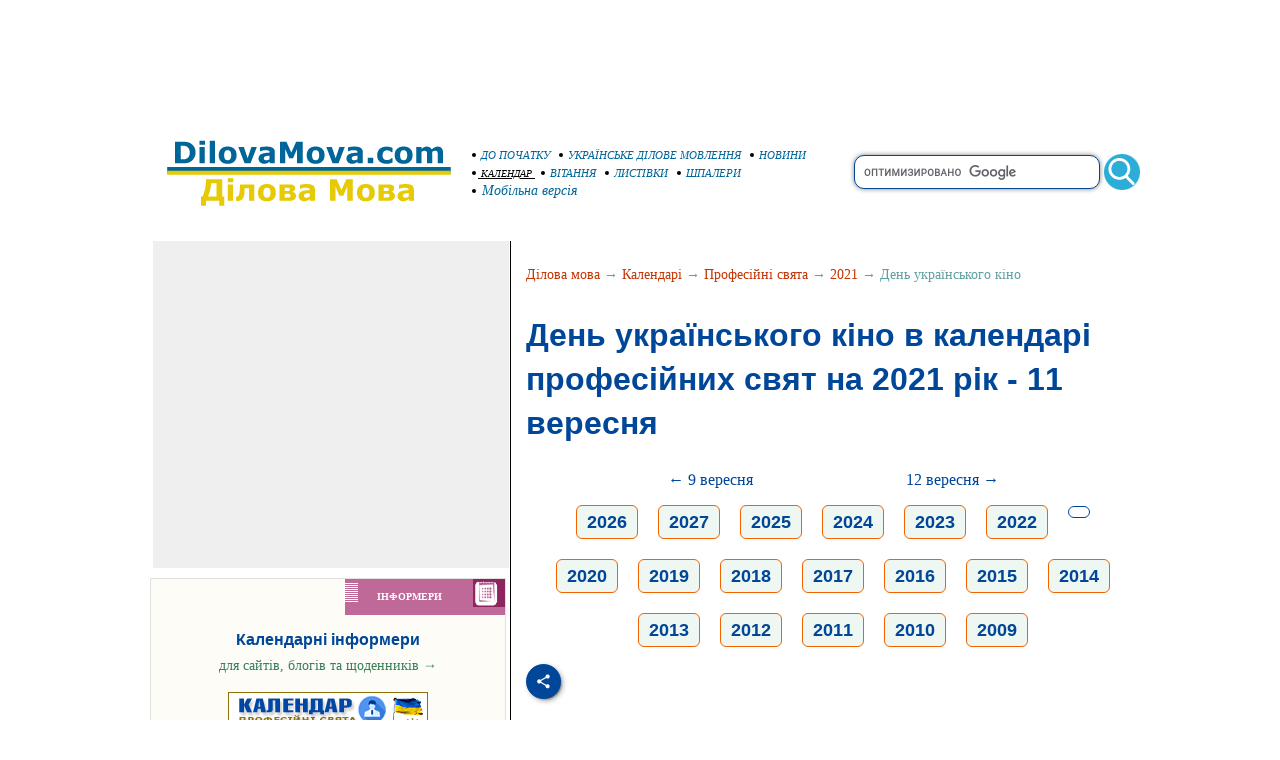

--- FILE ---
content_type: text/html; charset=WINDOWS-1251
request_url: https://www.dilovamova.com/index.php?page=142&calendar=professional&holiday=203&year=2021
body_size: 16422
content:
<!doctype html>
<html xmlns="http://www.w3.org/1999/xhtml" prefix="og: http://ogp.me/ns#" xml:lang="uk" lang="uk">
<head>
<script>(function(w,d,s,l,i){w[l]=w[l]||[];w[l].push({'gtm.start':
new Date().getTime(),event:'gtm.js'});var f=d.getElementsByTagName(s)[0],
j=d.createElement(s),dl=l!='dataLayer'?'&l='+l:'';j.async=true;j.src=
'https://www.googletagmanager.com/gtm.js?id='+i+dl;f.parentNode.insertBefore(j,f);
})(window,document,'script','dataLayer','GTM-W8PQ6J6');</script>
<script async src="https://pagead2.googlesyndication.com/pagead/js/adsbygoogle.js?client=ca-pub-9118409649937553" crossorigin="anonymous"></script>
  <meta http-equiv="Content-Type" content="text/html; charset=windows-1251">
  <meta name="description" content="На 2021 в календарі професійних свят День українського кіно в суботу - 11 вересня. Дати дні, заходи та професійні свята на вересень 2021 року. Календар подій професійних свят в вересні 11">
  <meta name="keywords" content="День українського кіно 11 вересень 2021 рік професійні свята календар заходи події дати дні">
  <link rel="canonical" href="https://www.dilovamova.com/index.php?page=142&calendar=professional&holiday=203&year=2021" />
  <meta property="og:title" content="День українського кіно - дата на 2021 рік в календарі професійних свят 11 вересня (субота), професійні свята в вересні 2021 рока, події і заходи, дати і дні, професійні свята, що випали на 11 вересня" />
<meta property="og:description" content="На 2021 в календарі професійних свят День українського кіно в суботу - 11 вересня. Дати дні, заходи та професійні свята на вересень 2021 року. Календар подій професійних свят в вересні 11" />
<meta property="og:url" content="https://www.dilovamova.com/index.php?page=142&calendar=professional&holiday=203&year=2021" />
<meta property="og:image" content="https://www.dilovamova.com/images/wpi.cache/metaimg/2021/h_203.jpg" />
<meta property="og:image:width" content="650" />
<meta property="og:image:height" content="325" />
<meta property="og:type" content="article" />
<meta property="og:site_name" content="DilovaMova.com — Професійні свята" />
<meta property="twitter:card" content="summary_large_image" />
<meta property="twitter:url" content="https://www.dilovamova.com/index.php?page=142&calendar=professional&holiday=203&year=2021" />
<meta property="twitter:title" content="День українського кіно - дата на 2021 рік в календарі професійних свят 11 вересня (субота), професійні свята в вересні 2021 рока, події і заходи, дати і дні, професійні свята, що випали на 11 вересня" />
<meta property="twitter:description" content="На 2021 в календарі професійних свят День українського кіно в суботу - 11 вересня. Дати дні, заходи та професійні свята на вересень 2021 року. Календар подій професійних свят в вересні 11" />
<meta property="twitter:image" content="https://www.dilovamova.com/images/wpi.cache/metaimg/2021/h_203.jpg" />
<meta property="twitter:image:width" content="650" />
<meta property="twitter:image:height" content="325" />
<meta property="twitter:site" content="dilovamova_com" /><script src="https://www.dilovamova.com/images/wpi.images/jquery-latest.min.js"></script>
  <meta name="Creation_Date" content="2026-01-19 17:53:58">
  <link rel="alternate" media="only screen and (max-width: 640px)" href="https://m.dilovamova.com/index.php?page=142&calendar=professional&holiday=203&year=2021" >
  <meta name="viewport" content="width=device-width, initial-scale=1.0">
  <link rel="icon" href="https://www.dilovamova.com/favicon.ico" type="image/x-icon" /><link rel="shortcut icon" href="https://www.dilovamova.com/favicon.ico" type="image/ico" />
  <meta name="generator" content="WEBplus.INFO 2.01">
  <title>День українського кіно - дата на 2021 рік в календарі професійних свят 11 вересня (субота), професійні свята в вересні 2021 рока, події і заходи, дати і дні, професійні свята, що випали на 11 вересня</title>
  
<style>

.stl257{PADDING-BOTTOM: 0px; BACKGROUND-COLOR: #ffffff; MARGIN: 0px; PADDING-LEFT: 0px; PADDING-RIGHT: 0px; PADDING-TOP: 0px}


img {border: 0;}
A.selector165 {color: #006699;font-family: Verdana;font-size: 11px;font-style: italic;text-decoration: none;}A.selector165:HOVER {text-decoration: underline}
A.selector166 {color: #000000;font-family: Verdana;font-size: 10px;font-style: italic;text-decoration: underline}
.ads980x120{width: 980px;height: 120px;}
.sfhi{border: 1px solid #004799;width: 240px;border-radius: 10px;font-size: 15px;font-family: Arial, Helvetica, sans-serif;height: 30px;box-shadow: 0 0 5px rgba(0,0,0,0.5);vertical-align: middle;}
.sfhh{display: none;position:absolute;z-index: 989;background-color: #ffffff;text-align: left;border-bottom: 1px solid #004799;border-left: 1px solid #004799;border-right: 1px solid #004799;border-radius: 0px 0px 10px 10px;padding: 10px;list-style: none;top: 20px;right: 40px;width: 224px;font-family: Arial, Helvetica, sans-serif;font-size: 16px;box-shadow: 0 0 5px rgba(0,0,0,0.5);}
.ash{text-decoration: none;color:#4778af;display: block;padding: 10px 0px;}
.ash:hover{background-color: #f9ffa1;color:#004799;text-decoration: none;}
.lsh{border-bottom: 1px solid #004799;}
.sfhb{width: 36px;height: 36px;border: none;background: url(images/wpi.images/sb.gif) no-repeat 50% 50%;vertical-align: middle;}
.hY{font-family:Arial;font-size:18px;padding: 5px 10px 5px 10px;margin:10px;border: 1px solid #f46200;border-radius: 6px;text-align: center;display: inline-block;background-color:#EEF7F2;font-weight: bold;}
a.aY{color:#004799;text-decoration:none}
a.aY:hover{text-decoration:underline}
a.aM{color:#100f0e;text-decoration:none}
a.aM:hover{text-decoration:underline}
.iCG{max-width:100%;max-height:100%;padding: 3px 10px 0px 0px;margin-right:10px;FLOAT:left;}
.tCG{font-family:Verdana;font-size:16px;line-height: 24px;margin-top: 20px}
.h2CG{FONT-FAMILY: arial;FONT-SIZE: 20px;COLOR: #004799;margin: 0px 0px 0px 0px;line-height: 36px;}
.lCG{font-family:Verdana;font-size:16px;line-height: 28px;font-weight: bold;padding: 7px 15px 0px 0px;}
.lCGi{margin: 25px 0px 0px 0px;padding: 7px 15px 0px 0px;font-weight: 100;font-size: 32px;font-family:Verdana;line-height: 44px;}
.lCGs{font-family:Verdana;font-size:16px;line-height: 24px;padding: 20px 15px 0px 0px;text-align: right;}
a.lCGd{color:#c53503;font-weight: 100;text-decoration:none}
a.lCGd:hover{text-decoration:underline}
.lCGdw{font-weight: 100;}
.WPIsticky{position:fixed;z-index:auto;}
.WPIstop{position: relative;z-index:101;}
.gab1{background-color: #efefef;font-family:verdana;font-size:11px;margin-left:13px;width:356px;padding:0;border-spacing:0;border-width:0;}
.gab4{padding:20px 10px;}
a.WGI{FONT-SIZE: 14px;color: #378058;text-decoration: none;}
a.WGI:hover{text-decoration: underline;}
.social{display: flex;justify-content: center;align-items: center;}
.social input{display: none;}
.social__btn{width: 50px;height: 50px;border-radius: 50%;background: #004799;cursor: pointer;box-shadow: 3px 3px 8px rgba(0, 0, 0, 0.3);z-index: 2;}
.social__btn:active{box-shadow: 1px 1px 2px rgba(0, 0, 0, 1);}
.social__img{background-repeat: no-repeat;background-position: center;background-image: url("data:image/svg+xml;charset=utf8,%3Csvg%20xmlns='http://www.w3.org/2000/svg'%20width='24'%20height='24'%20viewBox='0%200%2024%2024'%3E%3Cpath%20d='M18%2016.08c-.76%200-1.44.3-1.96.77L8.91%2012.7c.05-.23.09-.46.09-.7s-.04-.47-.09-.7l7.05-4.11c.54.5%201.25.81%202.04.81%201.66%200%203-1.34%203-3s-1.34-3-3-3-3%201.34-3%203c0%20.24.04.47.09.7L8.04%209.81C7.5%209.31%206.79%209%206%209c-1.66%200-3%201.34-3%203s1.34%203%203%203c.79%200%201.5-.31%202.04-.81l7.12%204.16c-.05.21-.08.43-.08.65%200%201.61%201.31%202.92%202.92%202.92%201.61%200%202.92-1.31%202.92-2.92s-1.31-2.92-2.92-2.92z'%20fill='white'/%3E%3C/svg%3E");}
.social_link{width: 40px;height: 40px;border-radius: 50%;box-shadow: 2px 2px 5px rgba(0, 0, 0, 0.3);transition: 0.3s;text-decoration: none;position: absolute;}
.facebook{background: #4267b2;}
.facebook_img{background-repeat: no-repeat;background-position: center;background-image: url("data:image/svg+xml;charset=utf8,%3Csvg%20width='42'%20height='42'%20viewBox='0%200%20100%20100'%20fill='none'%20xmlns='http://www.w3.org/2000/svg'%3E%3Cpath%20d='M45.4617%2025.8328C47.6106%2023.7911%2050.6527%2023.0971%2053.5357%2023.0167C56.5787%2022.99%2059.6217%2023.0033%2062.6638%2023.0033C62.6772%2026.2196%2062.6772%2029.4224%2062.6638%2032.6387C60.7024%2032.6387%2058.7268%2032.6387%2056.7654%2032.6387C55.5239%2032.5583%2054.2431%2033.5059%2054.0163%2034.7474C53.9895%2036.8963%2054.0029%2039.0444%2054.0029%2041.1933C56.8851%2041.2067%2059.7681%2041.1933%2062.6504%2041.2067C62.4369%2044.3157%2062.0502%2047.4123%2061.5964%2050.482C59.0474%2050.5088%2056.4983%2050.482%2053.9493%2050.4954C53.9225%2059.6636%2053.9627%2068.8184%2053.9359%2077.9874C50.1454%2078.0008%2046.3691%2077.9741%2042.5786%2078.0008C42.5116%2068.8326%2042.5786%2059.6644%2042.5384%2050.4954C40.6967%2050.482%2038.8417%2050.5088%2037%2050.482C37.0134%2047.3989%2037%2044.3166%2037%2041.2468C38.8417%2041.22%2040.6967%2041.2468%2042.5384%2041.2334C42.592%2038.2441%2042.4848%2035.2413%2042.592%2032.2519C42.7929%2029.8636%2043.687%2027.4744%2045.4617%2025.8328Z'%20fill='white'/%3E%3C/svg%3E");}
.social input:checked ~ .facebook{transform: translate(0,-65px);}
.telegram{background: #0088cc;}
.telegram_img{background-repeat: no-repeat;background-position: center;background-image: url("data:image/svg+xml;charset=utf8,%3Csvg%20width='42'%20height='42'%20viewBox='0%200%20100%20100'%20fill='none'%20xmlns='http://www.w3.org/2000/svg'%3E%3Cpath%20d='M70.7373%2029.3678C70.7373%2029.3678%2075.3626%2027.5643%2074.9772%2031.9444C74.8487%2033.748%2073.6924%2040.0605%2072.793%2046.8883L69.7094%2067.1142C69.7094%2067.1142%2069.4525%2070.0772%2067.1398%2070.5925C64.827%2071.1078%2061.3581%2068.789%2060.7156%2068.2736C60.2017%2067.8872%2051.0795%2062.0899%2047.8674%2059.2557C46.968%2058.4828%2045.9401%2056.9368%2047.9958%2055.1332L61.4866%2042.2506C63.0284%2040.7047%2064.5701%2037.0975%2058.146%2041.4776L40.1585%2053.7162C40.1585%2053.7162%2038.1027%2055.0044%2034.2483%2053.845L25.8969%2051.2685C25.8969%2051.2685%2022.8133%2049.3361%2028.0811%2047.4036C40.9294%2041.3487%2056.7328%2035.165%2070.7373%2029.3678Z'%20fill='white'/%3E%3C/svg%3E");}
.social input:checked ~ .telegram{transform: translate(60px,-30px);transition-delay: 0.1s;}
.linkedin{background: #FFFFFF;}
.linkedin_img{background-repeat: no-repeat;background-position: center;background-image: url("data:image/svg+xml;charset=utf8,%3Csvg%20width='42'%20height='42'%20viewBox='0%200%20100%20100'%20fill='none'%20xmlns='http://www.w3.org/2000/svg'%3E%3Cpath%20fill-rule='evenodd'%20clip-rule='evenodd'%20d='M50%20100C77.6142%20100%20100%2077.6142%20100%2050C100%2022.3858%2077.6142%200%2050%200C22.3858%200%200%2022.3858%200%2050C0%2077.6142%2022.3858%20100%2050%20100ZM68.8607%2062V46.5239C68.8607%2038.2341%2064.4341%2034.3762%2058.5277%2034.3762C53.7617%2034.3762%2051.6325%2036.9994%2050.4401%2038.836V35.0105H41.4662C41.5869%2037.544%2041.4662%2062%2041.4662%2062H50.4416V46.9274C50.4416%2046.1204%2050.5027%2045.3171%2050.7395%2044.7401C51.3889%2043.1261%2052.8642%2041.4577%2055.3433%2041.4577C58.5903%2041.4577%2059.8883%2043.9331%2059.8883%2047.5602V62H68.8607ZM50.4401%2038.836V38.9235H50.3812C50.3902%2038.9091%2050.4007%2038.894%2050.4113%2038.8787C50.4212%2038.8643%2050.4313%2038.8499%2050.4401%2038.836ZM27%2026.6627C27%2024.0138%2029.0078%2022%2032.0783%2022C35.1495%2022%2037.0366%2024.0138%2037.0954%2026.6627C37.0954%2029.2535%2035.1495%2031.3284%2032.0194%2031.3284H31.9598C28.9504%2031.3284%2027%2029.2535%2027%2026.6627ZM36.5048%2062H27.5332V35.0105H36.5048V62Z'%20fill='%23665cac'/%3E%3C/svg%3E");}
.social input:checked ~ .linkedin{transform: translate(60px,30px);transition-delay: 0.2s;}
.twitter{background: #1da1f2;}
.twitter_img{background-repeat: no-repeat;background-position: center;background-image: url("data:image/svg+xml;charset=utf8,%3Csvg%20width='42'%20height='42'%20viewBox='0%200%20100%20100'%20fill='none'%20xmlns='http://www.w3.org/2000/svg'%3E%3Cpath%20d='M75%2034.773C73.1815%2035.6819%2071.1367%2036.1367%2069.0911%2036.3637C71.1367%2035%2072.7274%2033.1823%2073.6363%2030.6819C71.5907%2031.8185%2069.5452%2032.7274%2067.0456%2033.1815C65.227%2031.1359%2062.5004%2030%2059.546%2030C53.8641%2030%2049.3189%2034.5452%2049.3189%2040.227C49.3189%2041.1359%2049.3189%2041.8177%2049.546%2042.4996C41.1367%2042.0448%2033.6371%2037.9544%2028.4101%2031.8177C27.5012%2033.4085%2027.0464%2034.9992%2027.0464%2037.0448C27.0464%2040.6811%2028.8649%2043.6355%2031.5915%2045.454C30.0008%2045.454%2028.4101%2044.9992%2027.0464%2044.0903V44.3174C27.0464%2049.3174%2030.4556%2053.4085%2035.2278%2054.3174C34.3189%2054.5444%2033.4093%2054.7722%2032.5004%2054.7722C31.8185%2054.7722%2031.1367%2054.7722%2030.6819%2054.5452C32.0456%2058.6363%2035.6819%2061.5907%2040.227%2061.5907C36.8177%2064.3181%2032.2726%2065.9089%2027.4996%2065.9089C26.5907%2065.9089%2025.9089%2065.9089%2025%2065.6819C29.5452%2068.6363%2034.773%2070.227%2040.6819%2070.227C59.5452%2070.227%2069.7722%2054.773%2069.7722%2041.1367V39.773C72.0456%2038.6363%2073.6363%2036.8185%2075%2034.773Z'%20fill='white'/%3E%3C/svg%3E");}
.social input:checked ~ .twitter{transform: translate(0,65px);transition-delay: 0.3s;}
.viber{background: #ffffff;}
.viber_img{background-repeat: no-repeat;background-position: center;background-image: url("data:image/svg+xml;charset=utf8,%3Csvg%20width='42'%20height='42'%20viewBox='0%200%20100%20100'%20fill='none'%20xmlns='http://www.w3.org/2000/svg'%3E%3Cpath%20fill-rule='evenodd'%20clip-rule='evenodd'%20d='M50%20100C77.6142%20100%20100%2077.6142%20100%2050C100%2022.3858%2077.6142%200%2050%200C22.3858%200%200%2022.3858%200%2050C0%2077.6142%2022.3858%20100%2050%20100ZM69.546%2028.8203C68.2422%2027.6357%2062.6144%2024.0996%2050.8718%2024.0484C50.8718%2024.0484%2036.9668%2023.1348%2030.2169%2029.2487C26.4601%2032.958%2025.1945%2038.474%2025.0557%2045.2053C25.0511%2045.429%2025.0458%2045.6594%2025.0404%2045.8961C24.8835%2052.7808%2024.6071%2064.9095%2036.5105%2068.2164C36.5105%2068.2164%2036.4621%2077.763%2036.4565%2078.6021C36.4565%2079.1888%2036.5496%2079.5902%2036.8849%2079.6731C37.1261%2079.7318%2037.4874%2079.607%2037.7947%2079.3006C39.7635%2077.3234%2046.0664%2069.7195%2046.0664%2069.7195C54.5234%2070.2718%2061.2519%2068.602%2061.9755%2068.3654C62.1459%2068.3107%2062.3912%2068.2535%2062.6964%2068.1823L62.6965%2068.1823C65.4481%2067.5407%2073.0657%2065.7647%2074.4715%2054.4092C76.0854%2041.4057%2073.8783%2032.5296%2069.546%2028.8203ZM48.6642%2031.509C48.6677%2031.0078%2049.0769%2030.6044%2049.5781%2030.6078C54.1635%2030.6398%2058.0456%2032.1675%2061.1618%2035.2053C64.3079%2038.2723%2065.8583%2042.4441%2065.8976%2047.6085C65.9014%2048.1097%2065.4982%2048.5191%2064.997%2048.5229C64.4958%2048.5267%2064.0864%2048.1235%2064.0826%2047.6223C64.0461%2042.8319%2062.622%2039.1636%2059.8948%2036.505C57.1377%2033.8173%2053.7154%2032.4518%2049.5654%2032.4229C49.0642%2032.4194%2048.6607%2032.0102%2048.6642%2031.509ZM51.0378%2034.441C50.4043%2034.3946%2049.8532%2034.8705%2049.8069%2035.504C49.7605%2036.1374%2050.2365%2036.6885%2050.8699%2036.7348C53.7875%2036.9484%2055.9373%2037.9195%2057.4673%2039.5893C59.0081%2041.273%2059.7712%2043.3729%2059.7148%2045.9776C59.7011%2046.6125%2060.2047%2047.1384%2060.8397%2047.1522C61.4747%2047.1659%2062.0005%2046.6623%2062.0143%2046.0273C62.0821%2042.8952%2061.1459%2040.2022%2059.164%2038.0365L59.1636%2038.0361C57.1547%2035.8432%2054.4061%2034.6875%2051.0378%2034.441ZM52.194%2038.8947C51.6934%2038.8686%2051.2665%2039.2532%2051.2404%2039.7537C51.2143%2040.2542%2051.5989%2040.6812%2052.0994%2040.7073C53.4339%2040.7769%2054.3224%2041.1653%2054.8987%2041.7611C55.4791%2042.3613%2055.8626%2043.2957%2055.9321%2044.697C55.9569%2045.1976%2056.3829%2045.5833%2056.8835%2045.5585C57.384%2045.5336%2057.7697%2045.1077%2057.7449%2044.6071C57.6617%2042.9296%2057.1868%2041.5161%2056.2033%2040.4993C55.2156%2039.478%2053.8346%2038.9803%2052.194%2038.8947ZM53.9988%2054.5284C53.4046%2055.2604%2052.301%2055.1673%2052.301%2055.1673C44.2352%2053.1082%2042.0765%2044.938%2042.0765%2044.938C42.0765%2044.938%2041.9796%2043.8345%2042.7153%2043.2403L44.1728%2042.0818C44.8955%2041.5249%2045.3564%2040.1736%2044.6207%2038.854C44.0564%2037.8634%2043.4429%2036.9017%2042.7824%2035.9726C42.1407%2035.0962%2040.646%2033.3016%2040.6404%2033.2961C39.9196%2032.4458%2038.8598%2032.2484%2037.7423%2032.8304C37.7389%2032.8304%2037.7342%2032.8319%2037.7298%2032.8334C37.7256%2032.8347%2037.7217%2032.836%2037.719%2032.836C36.6075%2033.4764%2035.6052%2034.29%2034.75%2035.2462C34.7471%2035.252%2034.7442%2035.2548%2034.7413%2035.2576C34.7386%2035.2601%2034.736%2035.2627%2034.7333%2035.2676C34.0429%2036.1008%2033.6477%2036.9175%2033.5478%2037.7178C33.527%2037.8358%2033.5198%2037.9558%2033.5263%2038.0754C33.5226%2038.4288%2033.5764%2038.7805%2033.6856%2039.1166L33.7238%2039.1427C34.0721%2040.3794%2034.9437%2042.4394%2036.838%2045.874C37.9215%2047.8606%2039.171%2049.7519%2040.5734%2051.5278C41.276%2052.418%2042.029%2053.2672%2042.8289%2054.0712L42.8577%2054.1001L42.8578%2054.1002C42.8767%2054.1193%2042.8954%2054.1383%2042.9146%2054.1568L43.0003%2054.2425L43.086%2054.3282L43.1716%2054.4139C43.9756%2055.2138%2044.8248%2055.9669%2045.715%2056.6694C47.4911%2058.072%2049.3828%2059.3216%2051.3698%2060.4048C54.8034%2062.2991%2056.8653%2063.1707%2058.1001%2063.519L58.1262%2063.5572C58.4623%2063.6667%2058.8139%2063.7208%2059.1674%2063.7174C59.2871%2063.7232%2059.407%2063.7157%2059.525%2063.6951C60.3265%2063.6001%2061.1427%2063.2055%2061.9734%2062.5114C61.9763%2062.5098%2061.9784%2062.5082%2061.9801%2062.5066C61.9813%2062.5055%2061.9823%2062.5045%2061.9834%2062.5034C61.9862%2062.5005%2061.9889%2062.4975%2061.9948%2062.4946C62.9509%2061.6392%2063.7648%2060.637%2064.4059%2059.5257C64.4059%2059.523%2064.4069%2059.5191%2064.408%2059.5151L64.4081%2059.5149L64.4081%2059.5147C64.4093%2059.5103%2064.4105%2059.5057%2064.4105%2059.5024C64.9926%2058.3849%2064.7952%2057.3251%2063.9402%2056.6033C63.9391%2056.6033%2063.8694%2056.5459%2063.7514%2056.4486C63.2668%2056.0494%2061.9684%2054.9796%2061.2637%2054.4614C60.3355%2053.8009%2059.3747%2053.1874%2058.3851%2052.623C57.0646%2051.8873%2055.7161%2052.3483%2055.1573%2053.071L53.9988%2054.5284Z'%20fill='%23665cac'/%3E%3C/svg%3E");}
.social input:checked ~ .viber{transform: translate(-60px,30px);transition-delay: 0.4s;}
.whatsapp{background: #ffffff;}
.whatsapp_img{background-repeat: no-repeat;background-position: center;background-image: url("data:image/svg+xml;charset=utf8,%3Csvg%20width='42'%20height='42'%20viewBox='0%200%20100%20100'%20fill='none'%20xmlns='http://www.w3.org/2000/svg'%3E%3Cpath%20fill-rule='evenodd'%20clip-rule='evenodd'%20d='M50%20100C77.6142%20100%20100%2077.6142%20100%2050C100%2022.3858%2077.6142%200%2050%200C22.3858%200%200%2022.3858%200%2050C0%2077.6142%2022.3858%20100%2050%20100ZM69.7626%2028.9928C64.6172%2023.841%2057.7739%2021.0027%2050.4832%2021C35.4616%2021%2023.2346%2033.2252%2023.2292%2048.2522C23.2274%2053.0557%2024.4823%2057.7446%2026.8668%2061.8769L23%2076L37.4477%2072.2105C41.4282%2074.3822%2045.9107%2075.5262%2050.4714%2075.528H50.4823C65.5029%2075.528%2077.7299%2063.301%2077.7363%2048.2749C77.7408%2040.9915%2074.9089%2034.1446%2069.7626%2028.9928ZM50.4841%2070.9246H50.475C46.4099%2070.9228%2042.4231%2069.8306%2038.9455%2067.7671L38.118%2067.2761L29.5441%2069.525L31.8322%2061.1658L31.2938%2060.3082C29.0266%2056.7015%2027.8289%2052.5337%2027.8308%2048.2531C27.8353%2035.7633%2037.9979%2025.6025%2050.4923%2025.6025C56.5426%2025.6043%2062.23%2027.9642%2066.5069%2032.2457C70.7839%2036.5272%2073.1374%2042.2183%2073.1356%2048.2713C73.131%2060.7629%2062.9693%2070.9246%2050.4841%2070.9246ZM62.9086%2053.9588C62.2274%2053.6178%2058.8799%2051.9708%2058.2551%2051.7435C57.6313%2051.5161%2057.1766%2051.4024%2056.7228%2052.0845C56.269%2052.7666%2054.964%2054.2998%2054.5666%2054.7545C54.1692%2055.2092%2053.7718%2055.2656%2053.0915%2054.9246C52.9802%2054.8688%2052.8283%2054.803%2052.6409%2054.7217L52.6406%2054.7216C51.6816%2054.3056%2049.7905%2053.4855%2047.6151%2051.5443C45.5907%2049.7382%2044.2239%2047.5084%2043.8265%2046.8272C43.4291%2046.1452%2043.7837%2045.7769%2044.1248%2045.4376C44.3292%2045.2338%2044.564%2044.9478%2044.7987%2044.662C44.9157%2044.5194%2045.0328%2044.3768%2045.146%2044.2445C45.4345%2043.9075%2045.56%2043.6516%2045.7302%2043.3049C45.7607%2043.2427%2045.7926%2043.1776%2045.8272%2043.1087C46.0545%2042.654%2045.9409%2042.2565%2045.7708%2041.9155C45.6572%2041.6877%2045.0118%2040.1167%2044.4265%2038.6923C44.1355%2037.984%2043.8594%2037.3119%2043.671%2036.8592C43.1828%2035.687%2042.6883%2035.69%2042.2913%2035.6924C42.2386%2035.6928%2042.1876%2035.6931%2042.1386%2035.6906C41.7421%2035.6706%2041.2874%2035.667%2040.8336%2035.667C40.3798%2035.667%2039.6423%2035.837%2039.0175%2036.5191C38.9773%2036.5631%2038.9323%2036.6111%2038.8834%2036.6633L38.8831%2036.6637C38.1735%2037.4213%2036.634%2039.0648%2036.634%2042.2002C36.634%2045.544%2039.062%2048.7748%2039.4124%2049.2411L39.415%2049.2444C39.4371%2049.274%2039.4767%2049.3309%2039.5333%2049.4121C40.3462%2050.5782%2044.6615%2056.7691%2051.0481%2059.5271C52.6732%2060.2291%2053.9409%2060.6475%2054.9303%2060.9612C56.5618%2061.4796%2058.046%2061.4068%2059.22%2061.2313C60.5286%2061.0358%2063.2487%2059.5844%2063.8161%2057.9938C64.3836%2056.4033%2064.3836%2055.0392%2064.2136%2054.7554C64.0764%2054.5258%2063.7545%2054.3701%2063.2776%2054.1395L63.2775%2054.1394C63.1632%2054.0842%2063.0401%2054.0247%2062.9086%2053.9588Z'%20fill='%2325d366'/%3E%3C/svg%3E");}
.social input:checked ~ .whatsapp{transform: translate(-60px,-30px);transition-delay: 0.5s;}
a{color:#006699;text-decoration:none}
a:hover{text-decoration:underline}
.stl247{MARGIN-TOP: 25px}
</style>

</head>

<BODY class=stl257><noscript><iframe src="https://www.googletagmanager.com/ns.html?id=GTM-W8PQ6J6" height="0" width="0" style="display:none;visibility:hidden"></iframe></noscript>


<table style='padding:0;border-spacing:0;border-width:0;margin-left:auto;margin-right:auto;width:1000px;'><tr><td style='padding:0;text-align:center;'>
<script async src="https://pagead2.googlesyndication.com/pagead/js/adsbygoogle.js?client=ca-pub-9118409649937553" crossorigin="anonymous"></script>
<!-- 980x120-dilovamova -->
<ins class="adsbygoogle ads980x120"
     style="display:inline-block;width:980px;height:120px"
     data-ad-client="ca-pub-9118409649937553"
     data-ad-slot="7643858493"></ins>
<script>
(adsbygoogle = window.adsbygoogle || []).push({});
</script></td></tr></table>

<TABLE style="padding:0;border-spacing:0;border-width:0;margin-left:auto;margin-right:auto;width:1000px;">
<TBODY>
<TR>
<TD style="padding:0;width:330px;"><A href="//www.dilovamova.com"><IMG height=93 alt="Українське ділове мовлення" src="data:image/svg+xml;charset=utf8,%3Csvg%20xmlns='http://www.w3.org/2000/svg'%20width='1080'%20height='314'%20viewBox='0%20-0.1%201080%20314'%3E%3Cpath%20fill='%23FFF'%20d='M0%200h1080v313.9H0z'/%3E%3Cpath%20fill='%23006598'%20d='M187.4%2096.3c0%206.8-1.6%2012.9-4.7%2018.3s-7%209.5-11.8%2012.4c-3.6%202.2-7.5%203.7-11.7%204.5-4.3.9-9.3%201.3-15.1%201.3h-25.8V59.6h26.5c6%200%2011.1.5%2015.4%201.5%204.3%201%207.9%202.4%2010.9%204.2%205%203.1%209%207.2%2011.9%2012.5%203%205.3%204.4%2011.4%204.4%2018.5zm-19.5-.2c0-4.8-.9-8.9-2.6-12.3-1.8-3.4-4.5-6.1-8.3-8-1.9-1-3.9-1.6-5.9-1.9-2-.4-5-.5-9.1-.5h-4.8v45.8h4.8c4.5%200%207.8-.2%209.9-.6%202.1-.4%204.1-1.2%206.1-2.2%203.4-2%206-4.6%207.6-7.9%201.5-3.5%202.3-7.5%202.3-12.4zm50.6%2036.7h-17.7V77.6h17.7v55.2zm.5-63h-18.7V56.3H219v13.5zm33.9%2063h-17.7V56.3h17.7v76.5zm73.1-27.6c0%209.1-2.6%2016.2-7.9%2021.4-5.3%205.2-12.7%207.8-22.3%207.8-9.6%200-17-2.6-22.3-7.8-5.3-5.2-7.9-12.4-7.9-21.4%200-9.1%202.7-16.3%208-21.5%205.3-5.2%2012.7-7.8%2022.2-7.8%209.6%200%2017.1%202.6%2022.3%207.9%205.3%205.2%207.9%2012.3%207.9%2021.4zm-21.8%2013.4c1.2-1.4%202-3.1%202.6-5.1.6-2%20.9-4.7.9-8.2%200-3.2-.3-6-.9-8.1-.6-2.2-1.4-3.9-2.5-5.3-1-1.3-2.3-2.3-3.8-2.8-1.5-.6-3.1-.8-4.8-.8-1.7%200-3.2.2-4.5.7-1.3.5-2.6%201.4-3.8%202.8-1.1%201.3-1.9%203-2.6%205.2-.6%202.2-1%205-1%208.4%200%203%20.3%205.6.8%207.8.6%202.2%201.4%204%202.5%205.3%201%201.3%202.3%202.2%203.8%202.8%201.5.6%203.1.9%205%20.9%201.6%200%203.1-.3%204.6-.8%201.5-.6%202.7-1.5%203.7-2.8zm90-41l-21.3%2055.2h-20l-21.1-55.2h18.7l12.8%2037.9%2012.6-37.9h18.3zm43.2%2040.8v-11.5c-2.4.2-5%20.5-7.8.8-2.8.4-4.9.8-6.3%201.2-1.8.6-3.1%201.4-4%202.4-.9%201.1-1.4%202.5-1.4%204.2%200%201.1.1%202.1.3%202.8.2.7.7%201.4%201.5%202.1.8.7%201.6%201.1%202.7%201.4%201%20.3%202.7.5%204.9.5%201.8%200%203.6-.4%205.4-1.1%201.8-.7%203.4-1.6%204.7-2.8zm0%208.5c-.9.7-2.1%201.6-3.5%202.6s-2.7%201.8-4%202.4c-1.7.8-3.5%201.4-5.4%201.7-1.9.4-3.9.6-6.1.6-5.2%200-9.6-1.6-13.2-4.9-3.5-3.3-5.3-7.4-5.3-12.4%200-4%20.9-7.3%202.7-9.9%201.8-2.6%204.4-4.6%207.7-6.1s7.3-2.5%2012.2-3.1c4.8-.6%209.9-1.1%2015.1-1.4v-.3c0-3-1.2-5.1-3.7-6.3-2.5-1.2-6.2-1.7-11-1.7-2.9%200-6%20.5-9.3%201.5-3.3%201-5.7%201.8-7.1%202.4h-1.6V78.8c1.9-.5%204.9-1.1%209.1-1.7%204.2-.7%208.4-1%2012.6-1%2010.1%200%2017.3%201.5%2021.8%204.6%204.5%203.1%206.7%207.9%206.7%2014.6v37.5h-17.5l-.2-5.9zm111.5%205.9h-18.8v-49l-13.6%2031.8h-13L490%2083.8v49h-17.8V59.6h21.9l16.5%2036.7L527%2059.6h21.9v73.2zm74.1-27.6c0%209.1-2.6%2016.2-7.9%2021.4-5.3%205.2-12.7%207.8-22.3%207.8-9.6%200-17-2.6-22.3-7.8-5.3-5.2-7.9-12.4-7.9-21.4%200-9.1%202.7-16.3%208-21.5%205.3-5.2%2012.7-7.8%2022.2-7.8%209.6%200%2017.1%202.6%2022.3%207.9%205.3%205.2%207.9%2012.3%207.9%2021.4zm-21.8%2013.4c1.2-1.4%202-3.1%202.6-5.1.6-2%20.9-4.7.9-8.2%200-3.2-.3-6-.9-8.1-.6-2.2-1.4-3.9-2.5-5.3-1-1.3-2.3-2.3-3.8-2.8-1.5-.6-3.1-.8-4.8-.8-1.7%200-3.2.2-4.5.7-1.3.5-2.6%201.4-3.8%202.8-1.1%201.3-1.9%203-2.6%205.2-.6%202.2-1%205-1%208.4%200%203%20.3%205.6.8%207.8.6%202.2%201.4%204%202.5%205.3%201%201.3%202.3%202.2%203.8%202.8%201.5.6%203.1.9%205%20.9%201.6%200%203.1-.3%204.6-.8%201.5-.6%202.7-1.5%203.7-2.8zm90-41l-21.3%2055.2h-20l-21.1-55.2h18.7l12.8%2037.9%2012.6-37.9h18.3zm43.2%2040.8v-11.5c-2.4.2-5%20.5-7.8.8-2.8.4-4.9.8-6.3%201.2-1.8.6-3.1%201.4-4%202.4-.9%201.1-1.4%202.5-1.4%204.2%200%201.1.1%202.1.3%202.8.2.7.7%201.4%201.5%202.1.8.7%201.6%201.1%202.7%201.4%201%20.3%202.7.5%204.9.5%201.8%200%203.6-.4%205.4-1.1%201.7-.7%203.3-1.6%204.7-2.8zm0%208.5c-.9.7-2.1%201.6-3.5%202.6s-2.7%201.8-4%202.4c-1.7.8-3.5%201.4-5.4%201.7-1.9.4-3.9.6-6.1.6-5.2%200-9.6-1.6-13.2-4.9-3.5-3.3-5.3-7.4-5.3-12.4%200-4%20.9-7.3%202.7-9.9%201.8-2.6%204.4-4.6%207.7-6.1s7.3-2.5%2012.2-3.1c4.8-.6%209.9-1.1%2015.1-1.4v-.3c0-3-1.2-5.1-3.7-6.3-2.5-1.2-6.2-1.7-11-1.7-2.9%200-6%20.5-9.3%201.5-3.3%201-5.7%201.8-7.1%202.4h-1.6V78.8c1.9-.5%204.9-1.1%209.1-1.7%204.2-.7%208.4-1%2012.6-1%2010.1%200%2017.3%201.5%2021.8%204.6%204.5%203.1%206.7%207.9%206.7%2014.6v37.5h-17.5l-.2-5.9zm52.8%205.9h-18.4v-19.3h18.4v19.3zm46.1%201.5c-4.8%200-9.2-.6-13.2-1.7s-7.4-2.9-10.4-5.3c-2.9-2.4-5.2-5.4-6.8-9-1.6-3.6-2.4-7.9-2.4-12.8%200-5.1.9-9.6%202.6-13.3%201.7-3.7%204.1-6.8%207.2-9.3%203-2.3%206.4-4%2010.3-5.1%203.9-1.1%207.9-1.6%2012.1-1.6%203.8%200%207.2.4%2010.4%201.2%203.2.8%206.1%201.9%208.9%203.2v15.1h-2.5c-.7-.6-1.5-1.3-2.5-2.1s-2.2-1.6-3.6-2.3c-1.3-.7-2.8-1.3-4.4-1.8-1.6-.5-3.5-.7-5.6-.7-4.7%200-8.4%201.5-10.9%204.5s-3.8%207.1-3.8%2012.2c0%205.3%201.3%209.3%203.9%2012.1%202.6%202.8%206.3%204.1%2011.1%204.1%202.2%200%204.2-.3%206-.8%201.8-.5%203.3-1.1%204.4-1.8%201.1-.7%202.1-1.3%203-2.1s1.6-1.4%202.4-2.1h2.5V130c-2.8%201.3-5.7%202.3-8.7%203.1-3%20.8-6.3%201.2-10%201.2zm86.8-29.1c0%209.1-2.6%2016.2-7.9%2021.4-5.3%205.2-12.7%207.8-22.3%207.8-9.6%200-17-2.6-22.3-7.8-5.3-5.2-7.9-12.4-7.9-21.4%200-9.1%202.7-16.3%208-21.5%205.3-5.2%2012.7-7.8%2022.2-7.8%209.6%200%2017.1%202.6%2022.3%207.9%205.3%205.2%207.9%2012.3%207.9%2021.4zm-21.7%2013.4c1.2-1.4%202-3.1%202.6-5.1s.9-4.7.9-8.2c0-3.2-.3-6-.9-8.1-.6-2.2-1.4-3.9-2.5-5.3-1-1.3-2.3-2.3-3.8-2.8-1.5-.6-3.1-.8-4.8-.8-1.7%200-3.2.2-4.5.7-1.3.5-2.6%201.4-3.8%202.8-1.1%201.3-1.9%203-2.6%205.2-.6%202.2-1%205-1%208.4%200%203%20.3%205.6.8%207.8.6%202.2%201.4%204%202.5%205.3%201%201.3%202.3%202.2%203.8%202.8%201.5.6%203.1.9%205%20.9%201.6%200%203.1-.3%204.6-.8%201.4-.6%202.7-1.5%203.7-2.8zm88.4-24.9v39.1H969v-27.6c0-2.7-.1-5-.2-6.8-.1-1.9-.5-3.4-1.1-4.6-.6-1.2-1.5-2-2.7-2.6-1.2-.5-2.9-.8-5-.8-1.7%200-3.4.4-5.1%201.1-1.6.7-3.1%201.4-4.4%202.2v39.1h-17.7V77.6h17.7v6.1c3-2.4%206-4.3%208.7-5.6%202.8-1.3%205.9-2%209.2-2%203.6%200%206.8.8%209.6%202.4%202.8%201.6%205%204%206.5%207.1%203.5-3%207-5.3%2010.3-7%203.3-1.7%206.6-2.5%209.8-2.5%206%200%2010.5%201.8%2013.6%205.3%203.1%203.6%204.6%208.7%204.6%2015.4v35.9H1005v-27.6c0-2.7-.1-5-.2-6.9-.1-1.9-.5-3.4-1.1-4.6-.6-1.2-1.4-2-2.6-2.6-1.2-.5-2.9-.8-5.1-.8-1.5%200-2.9.3-4.3.8-1.2.6-2.9%201.5-4.9%202.7z'/%3E%3Cpath%20fill='%23E6CA05'%20d='M284.5%20276.1h-17.3V259h-44.4v17.1h-17.3v-31h5.5c3.8-7.9%206.7-16.9%208.7-26.9%202-10%203-20.7%203-32h54.6v58.9h7.2v31zm-26.1-31v-44.8h-18.3c-.6%208.9-1.9%2017.1-3.9%2024.7-2%207.5-4.4%2014.3-7.2%2020.1h29.4zm55.6%2014.2h-17.7v-55.2H314v55.2zm.5-63h-18.7v-13.4h18.7v13.4zm70.9%2063h-17.7v-42.8h-14.6c-.1%202.5-.2%204.4-.2%205.7-.1%201.4-.1%202.9-.2%204.7-.2%205.3-.7%209.6-1.3%2012.9-.7%203.3-1.5%206-2.5%208.1-1%202.1-2%203.8-3.2%205.1-1.1%201.2-2.3%202.3-3.4%203.2-1.3%201.1-3%201.9-5.1%202.5-2.1.6-4.1.9-6.1.9-1.5%200-3.1-.1-4.7-.2s-2.5-.2-2.8-.2V245h.5c.1%200%20.4%200%20.7.1.3%200%20.7.1%201%20.1.9%200%201.7-.1%202.6-.3.9-.1%201.6-.5%202.2-1.1%202.2-2.1%203.7-4.7%204.4-7.9.7-3.2%201.3-7.8%201.6-14%20.1-2.3.3-4.9.4-7.8.1-2.9.3-6.3.3-10h48l.1%2055.2zm73.1-27.5c0%209.1-2.6%2016.2-7.9%2021.4-5.3%205.2-12.7%207.8-22.3%207.8-9.6%200-17-2.6-22.3-7.8-5.3-5.2-7.9-12.4-7.9-21.4%200-9.1%202.7-16.3%208-21.5%205.3-5.2%2012.7-7.8%2022.2-7.8%209.6%200%2017.1%202.6%2022.3%207.9%205.2%205.1%207.9%2012.3%207.9%2021.4zm-21.8%2013.4c1.2-1.4%202-3.1%202.6-5.1.6-2%20.9-4.7.9-8.2%200-3.2-.3-6-.9-8.1-.6-2.2-1.4-3.9-2.5-5.3-1-1.3-2.3-2.3-3.8-2.8-1.5-.6-3.1-.8-4.8-.8-1.7%200-3.2.2-4.5.7-1.3.5-2.6%201.4-3.8%202.7-1.1%201.3-1.9%203-2.6%205.2-.6%202.2-1%205-1%208.4%200%203%20.3%205.6.8%207.8.6%202.2%201.4%204%202.5%205.3%201%201.3%202.3%202.2%203.8%202.8%201.5.6%203.1.9%205%20.9%201.6%200%203.1-.3%204.6-.8%201.5-.5%202.7-1.5%203.7-2.7zm89.8-2.5c0%202.6-.5%205-1.6%207.1-1.1%202.1-2.5%203.8-4.3%205.1-2.2%201.7-4.6%202.9-7%203.5-2.5.6-5.4.9-8.8.9h-33.6v-55.2h32.2c4%200%207%20.1%208.9.4%201.9.3%203.8.9%205.6%201.9%201.9%201%203.4%202.4%204.4%204.2%201%201.7%201.4%203.8%201.4%206.2%200%202.7-.8%205.1-2.3%207.1-1.6%202-3.4%203.6-5.6%204.7v.5c3.1.8%205.6%202.3%207.7%204.5s3%205.4%203%209.1zm-20.7-21.9c0-2-.6-3.5-1.8-4.3-1.2-.8-3.2-1.3-5.9-1.3h-9.3v11h9.6c2.4%200%204.2-.5%205.5-1.4%201.2-1.1%201.9-2.4%201.9-4zm2.4%2021.3c0-2.4-.7-4.1-2-5-1.4-1-3.4-1.4-6-1.4h-11.5v12.6h11.8c2.4%200%204.3-.6%205.7-1.6%201.3-1.2%202-2.7%202-4.6zm64.5%202.8v-11.5c-2.4.2-5%20.5-7.8.8-2.8.4-4.9.8-6.3%201.2-1.8.6-3.1%201.4-4%202.4-.9%201.1-1.4%202.5-1.4%204.2%200%201.1.1%202.1.3%202.8.2.7.7%201.4%201.5%202.1.8.7%201.6%201.1%202.7%201.4%201%20.3%202.7.5%204.9.5%201.8%200%203.6-.4%205.4-1.1%201.7-.6%203.3-1.6%204.7-2.8zm0%208.6c-.9.7-2.1%201.6-3.5%202.6s-2.7%201.8-4%202.4c-1.7.8-3.5%201.4-5.4%201.7-1.9.4-3.9.6-6.1.6-5.2%200-9.6-1.6-13.2-4.9-3.5-3.3-5.3-7.4-5.3-12.4%200-4%20.9-7.3%202.7-9.9%201.8-2.6%204.4-4.6%207.7-6.1s7.3-2.5%2012.2-3.1c4.8-.6%209.9-1.1%2015.1-1.4v-.3c0-3-1.2-5.1-3.7-6.3-2.5-1.2-6.2-1.7-11-1.7-2.9%200-6%20.5-9.3%201.5-3.3%201-5.7%201.8-7.1%202.4h-1.6v-13.3c1.9-.5%204.9-1.1%209.1-1.7%204.2-.7%208.4-1%2012.6-1%2010.1%200%2017.3%201.5%2021.8%204.6%204.5%203.1%206.7%207.9%206.7%2014.6v37.5h-17.5v-5.8h-.2zm145.8%205.8h-18.8v-49l-13.6%2031.8h-13l-13.6-31.8v49h-17.8v-73.1h21.9l16.5%2036.7%2016.4-36.7h21.9v73.1h.1zm74.1-27.5c0%209.1-2.6%2016.2-7.9%2021.4-5.3%205.2-12.7%207.8-22.3%207.8-9.6%200-17-2.6-22.3-7.8-5.3-5.2-7.9-12.4-7.9-21.4%200-9.1%202.7-16.3%208-21.5%205.3-5.2%2012.7-7.8%2022.2-7.8%209.6%200%2017.1%202.6%2022.3%207.9%205.3%205.1%207.9%2012.3%207.9%2021.4zm-21.8%2013.4c1.2-1.4%202-3.1%202.6-5.1.6-2%20.9-4.7.9-8.2%200-3.2-.3-6-.9-8.1s-1.4-3.9-2.5-5.3c-1-1.3-2.3-2.3-3.8-2.8-1.5-.6-3.1-.8-4.8-.8-1.7%200-3.2.2-4.5.7-1.3.5-2.6%201.4-3.8%202.7-1.1%201.3-1.9%203-2.6%205.2-.6%202.2-1%205-1%208.4%200%203%20.3%205.6.8%207.8.6%202.2%201.4%204%202.5%205.3%201%201.3%202.3%202.2%203.8%202.8%201.5.6%203.1.9%205%20.9%201.6%200%203.1-.3%204.6-.8%201.5-.5%202.7-1.5%203.7-2.7zm89.8-2.5c0%202.6-.5%205-1.6%207.1-1.1%202.1-2.5%203.8-4.3%205.1-2.2%201.7-4.6%202.9-7%203.5-2.5.6-5.4.9-8.8.9h-33.6v-55.2h32.2c4%200%207%20.1%208.9.4%201.9.3%203.8.9%205.6%201.9%201.9%201%203.4%202.4%204.4%204.2%201%201.7%201.4%203.8%201.4%206.2%200%202.7-.8%205.1-2.3%207.1-1.6%202-3.4%203.6-5.6%204.7v.5c3.1.8%205.6%202.3%207.7%204.5%201.9%202.4%203%205.4%203%209.1zm-20.7-21.9c0-2-.6-3.5-1.8-4.3-1.2-.8-3.2-1.3-5.9-1.3h-9.3v11h9.6c2.4%200%204.2-.5%205.5-1.4%201.2-1.1%201.9-2.4%201.9-4zm2.4%2021.3c0-2.4-.7-4.1-2-5-1.4-1-3.4-1.4-6-1.4h-11.5v12.6h11.8c2.4%200%204.3-.6%205.7-1.6%201.4-1.2%202-2.7%202-4.6zm64.5%202.8v-11.5c-2.4.2-5%20.5-7.8.8-2.8.4-4.9.8-6.3%201.2-1.8.6-3.1%201.4-4%202.4-.9%201.1-1.4%202.5-1.4%204.2%200%201.1.1%202.1.3%202.8.2.7.7%201.4%201.5%202.1.8.7%201.6%201.1%202.7%201.4%201%20.3%202.7.5%204.9.5%201.8%200%203.6-.4%205.4-1.1%201.7-.6%203.3-1.6%204.7-2.8zm0%208.6c-.9.7-2.1%201.6-3.5%202.6s-2.7%201.8-4%202.4c-1.7.8-3.5%201.4-5.4%201.7-1.9.4-3.9.6-6.1.6-5.2%200-9.6-1.6-13.2-4.9-3.5-3.3-5.3-7.4-5.3-12.4%200-4%20.9-7.3%202.7-9.9%201.8-2.6%204.4-4.6%207.7-6.1s7.3-2.5%2012.2-3.1c4.8-.6%209.9-1.1%2015.1-1.4v-.3c0-3-1.2-5.1-3.7-6.3-2.5-1.2-6.2-1.7-11-1.7-2.9%200-6%20.5-9.3%201.5-3.3%201-5.7%201.8-7.1%202.4h-1.6v-13.3c1.9-.5%204.9-1.1%209.1-1.7%204.2-.7%208.4-1%2012.6-1%2010.1%200%2017.3%201.5%2021.8%204.6%204.5%203.1%206.7%207.9%206.7%2014.6v37.5H907l-.2-5.8z'/%3E%3Cpath%20fill='%23006598'%20d='M91.6%20145H1049v22.2H91.6z'/%3E%3Cpath%20fill='%23E6CA05'%20d='M91.6%20158H1049v13H91.6z'/%3E%3C/svg%3E" width=320></A></TD>
<TD style="padding:0;vertical-align:middle;"><A class=selector165 href="index.php?page=1"><IMG height=8 alt="С початку" src="data:image/svg+xml;charset=utf8,%3Csvg%20xmlns='http://www.w3.org/2000/svg'%20width='100'%20height='100'%3E%3Ccircle%20cx='50'%20cy='50'%20r='25'%20fill='%2272222'/%3E%3C/svg%3E" width=8>&nbsp;ДО ПОЧАТКУ&nbsp;</A>&nbsp;<A class=selector165 href="index.php?page=4"><IMG height=8 alt="Українське ділове мовлення - розділи" src="data:image/svg+xml;charset=utf8,%3Csvg%20xmlns='http://www.w3.org/2000/svg'%20width='100'%20height='100'%3E%3Ccircle%20cx='50'%20cy='50'%20r='25'%20fill='%2272222'/%3E%3C/svg%3E" width=8>&nbsp;УКРАЇНСЬКЕ ДІЛОВЕ МОВЛЕННЯ&nbsp;</A>&nbsp;<A class=selector165 href="index.php?page=5"><IMG height=8 alt="Новини" src="data:image/svg+xml;charset=utf8,%3Csvg%20xmlns='http://www.w3.org/2000/svg'%20width='100'%20height='100'%3E%3Ccircle%20cx='50'%20cy='50'%20r='25'%20fill='%2272222'/%3E%3C/svg%3E" width=8>&nbsp;НОВИНИ&nbsp;</A><br><A class=selector166 href="index.php?page=10"><IMG height=8 alt="Календар свят" src="data:image/svg+xml;charset=utf8,%3Csvg%20xmlns='http://www.w3.org/2000/svg'%20width='100'%20height='100'%3E%3Ccircle%20cx='50'%20cy='50'%20r='25'%20fill='%2272222'/%3E%3C/svg%3E" width=8>&nbsp;КАЛЕНДАР&nbsp;</A>&nbsp;<A class=selector165 href="index.php?page=11"><IMG height=8 alt="Вітання до свята" src="data:image/svg+xml;charset=utf8,%3Csvg%20xmlns='http://www.w3.org/2000/svg'%20width='100'%20height='100'%3E%3Ccircle%20cx='50'%20cy='50'%20r='25'%20fill='%2272222'/%3E%3C/svg%3E" width=8>&nbsp;ВІТАННЯ&nbsp;</A>&nbsp;<A class=selector165 href="index.php?page=12"><IMG height=8 alt="Листівки і привітання на свята" src="data:image/svg+xml;charset=utf8,%3Csvg%20xmlns='http://www.w3.org/2000/svg'%20width='100'%20height='100'%3E%3Ccircle%20cx='50'%20cy='50'%20r='25'%20fill='%2272222'/%3E%3C/svg%3E" width=8>&nbsp;ЛИСТІВКИ&nbsp;</A>&nbsp;<A class=selector165 href="index.php?page=15"><IMG height=8 alt="Шпилери на робочий стіл" src="data:image/svg+xml;charset=utf8,%3Csvg%20xmlns='http://www.w3.org/2000/svg'%20width='100'%20height='100'%3E%3Ccircle%20cx='50'%20cy='50'%20r='25'%20fill='%2272222'/%3E%3C/svg%3E" width=8>&nbsp;ШПАЛЕРИ&nbsp;</A><br><A class=selector165 href="//m.dilovamova.com/index.php?page=142&calendar=professional&holiday=203&year=2021" style="font-size: 14px;"><img src="data:image/svg+xml;charset=utf8,%3Csvg%20xmlns='http://www.w3.org/2000/svg'%20width='100'%20height='100'%3E%3Ccircle%20cx='50'%20cy='50'%20r='25'%20fill='%2272222'/%3E%3C/svg%3E" width=8 height=8 alt="Версія сторінки для смартфонів, планшетів і мобільних пристроїв">&nbsp;Мобільна версія&nbsp;</A></TD>
<TD style="padding:0;">
<form action='index.php?page=3' id='cse-search-box'>
    <div style='position:relative;text-align:right;'>
        <input type='hidden' name='cx' value='partner-pub-9118409649937553:7u1atwkq3s0' />
        <input type='hidden' name='cof' value='FORID:10' />
        <input type='hidden' name='ie' value='windows-1251' />
        <input type='text' autocomplete='off' id='q' name='q' class=sfhi aria-label='search' />
        <input type='submit' name='sa' value='' class=sfhb />
        <ul id='searchHelper' class=sfhh></ul>
    </div>
</form>
<script>
var psi=0;
var psh=-1;
var pH={
    sel:function(obj){
        obj.style.color='#004799';
        obj.style.backgroundColor='#f9ffa1';
    },
    unsel:function(obj){
        obj.style.color='#4778af';
        obj.style.backgroundColor='#ffffff';
    }
};
$('#cse-search-box').submit(function (e){
    if(psh>=0){
        if(e.preventDefault) e.preventDefault(); 
        else e.returnValue = false;
    }
});
$(function(){
    var tQ=$.trim($('#q').val()).split(' ').filter(function(v){return v!==''});
    $('#q').keyup(function(e){//привязка события keyup
        var q=$.trim($('#q').val()).split(' ').filter(function(v){return v!==''});
        if(tQ.join(' ')!=q.join(' ') && q.length>0){
            psi=$('#q').prop('selectionStart');
            $.get('https://www.dilovamova.com/getres.php?q='+$('#q').val()+'&p='+psi, function( data ){
                var a=data.split('\n');
                if(a.length>1){
                    $('#searchHelper').html('');
                    for(i in a){
                        var p=a[i].split('\t');
                        if(p.length>1) $('#searchHelper').append('<li class=lsh><a class=ash href="'+p[1]+'">'+p[0]+'</a></li>');
                        else $('#searchHelper').append('<li class=lsh>'+a[i]+'</li>');
                    }
                    $('#searchHelper').fadeIn();//.css('display', 'block');
                    $('#q').css('border-radius', '10px 10px 0px 0px');
                    psh=0;
                } else {
                    $('#searchHelper').css('display', 'none');
                    $('#q').css('border-radius', '10px');
                    psh=-1;
                }
            });
        }
        tQ=q;
        if($('#searchHelper').css('display')=='block'){
            if(e.which==40 && psh>=0){
                var ah=$('#searchHelper .ash');
                for(i in ah){
                    if(i==psh){
                        pH.sel(ah[psh]);
                        if(i>0) pH.unsel(ah[psh-1]);
                        psh++;
                        break;
                    }
                }
                $('#q').prop('selectionStart',psi);
            }
            if(e.which==38 && psh>1){
                var ah=$('#searchHelper .ash');
                psh--;
                for(i=ah.length-1;i>0;i--){
                    if(i==psh){
                        pH.sel(ah[psh-1]);
                        pH.unsel(ah[i]);
                        break;
                    }
                }
                $('#q').prop('selectionStart',psi);
            }
            if(e.which==13){
                if(psh>0){
                    var ah=$('#searchHelper .ash');
                    ah[psh-1].click();
                }
            }
            if(e.which==27){
                $('#searchHelper').fadeOut();
                psh=-1;
            }
        }
    });
    $('#q').focusout(function(){
        $('#searchHelper').fadeOut();
        $('#q').css('border-radius', '10px');
        psh=-1;
    });
});
</script>
<script async src="https://www.google.com/coop/cse/brand?form=cse-search-box&amp;lang=ru"></script></TD></TR></TBODY></TABLE> 

<TABLE style="MARGIN-TOP: 20px;line-height: 22px;padding:0;border-spacing:0;border-width:0;margin-left:auto;margin-right:auto;width:1000px;">
<TBODY>
<TR>
<TD style="BORDER-RIGHT: #000000 1px solid;padding:0;VERTICAL-ALIGN: top;text-align:right;width:370px;"><div id=WPIaside style="padding:0px;margin:0px;width:370px;">
<table class=gab1><tr><td class=gab4><script async src="https://pagead2.googlesyndication.com/pagead/js/adsbygoogle.js?client=ca-pub-9118409649937553" crossorigin="anonymous"></script>
<!-- dm-group-fixADV -->
<ins class="adsbygoogle"
     style="display:inline-block;width:336px;height:280px"
     data-ad-client="ca-pub-9118409649937553"
     data-ad-slot="8177779294"></ins>
<script>
(adsbygoogle = window.adsbygoogle || []).push({});
</script></td></tr></table>
<!-- Composite Start -->
<div id="M414908ScriptRootC378393" style="width:328px;margin-top:10px;margin-left:auto;margin-right:auto;text-align:center;"></div>
<script src="https://jsc.mgid.com/d/i/dilovamova.com.378393.js" async></script>
<!-- Composite End -->

<TABLE style="border: 1px solid #E1E1DE; MARGIN-TOP: 10px; FONT-SIZE: 11px; MARGIN-LEFT: 10px; FONT-FAMILY: verdana;padding:0;border-spacing:0;border-width:1px;width:356px;background-color: #fdfcf7;">
<TBODY><TR><TD style="padding:0;text-align:right;">
	<TABLE style="FONT-WEIGHT: bold; FONT-SIZE: 10px; COLOR: #ffffff; FONT-FAMILY: verdana; background-image: url(images/wpi.images/bk_pl.gif);background-repeat: no-repeat;border-radius: 0px 6px 0px 0px;padding:0;border-spacing:0;border-width:0;margin-left:auto;width:160px;background-color: #be6997;">
	<TBODY><TR>
	<TD style="PADDING: 0px 0px 0px 32px;text-align:left;">ІНФОРМЕРИ</TD>
	<TD style="padding:0;text-align:right;"><IMG height=28 alt="Календар свят та подій" title="Календар свят та подій" src="images/wpi.images/icoCalm.gif" width=32></TD></TR></TBODY></TABLE></TD></TR>
<TR><TD style="padding: 10px 0px 25px 0px;text-align:center;">
	<H3 style="FONT-FAMILY: arial;FONT-SIZE: 16px;COLOR: #004799;margin: 5px 0px 0px 0px;line-height: 20px;">Календарні інформери</H3>
	<table style="padding:0;border-spacing:0;border-width:0;margin-left:auto;margin-right:auto;width:260px;">
	<tr>
    	<td style="padding: 5px 0px 15px 0px;text-align:center;"><A class=WGI href="//www.dilovamova.com/index.php?page=142&informer=calendar">для сайтів, блогів та щоденників <B>&rarr;</B></A></td>
	</tr>
	<tr>
    	<td style="padding:0;text-align:center;"><IMG height=250 alt="Професійні свята - для сайтів, блогів та щоденників" title="Професійні свята - для сайтів, блогів та щоденників" src="images/wpi.cache/informer/cg_professional_informer.png" width=200></td>
	</tr>
	</table>
</TD></TR></TBODY></TABLE></div>
<script>
(function(){var a=document.querySelector('#WPIaside'),b=null,P=0;window.addEventListener('scroll',WPIscroll,false);document.body.addEventListener('scroll',WPIscroll,false);function WPIscroll(){if(b==null){var Sa=getComputedStyle(a,''),s='';for(var i=0;i<Sa.length;i++){if(Sa[i].indexOf('overflow')==0 || Sa[i].indexOf('padding')==0 || Sa[i].indexOf('border')==0 || Sa[i].indexOf('outline')==0 || Sa[i].indexOf('box-shadow') == 0 || Sa[i].indexOf('background')==0){s+=Sa[i]+': '+Sa.getPropertyValue(Sa[i])+'; ';}}b=document.createElement('div');b.style.cssText=s+' box-sizing: border-box; width: '+a.offsetWidth+'px;';a.insertBefore(b, a.firstChild);var l=a.childNodes.length;for(var i=1;i<l;i++){b.appendChild(a.childNodes[1]);}a.style.height=b.getBoundingClientRect().height+'px';a.style.padding='0';a.style.border = '0';} var Ra=a.getBoundingClientRect(),R=Math.round(Ra.top+b.getBoundingClientRect().height-document.querySelector('#WPIarticle').getBoundingClientRect().bottom);if((Ra.top-P)<=0){if((Ra.top-P)<=R){b.className='WPIstop';b.style.top=-R+'px';}else{b.className='WPIsticky';b.style.top=P+'px';}}else{b.className='';b.style.top='';}window.addEventListener('resize',function(){a.children[0].style.width=getComputedStyle(a,'').width},false);}})()
</script></TD>
<TD style="PADDING: 0px 0px 30px 15px; VERTICAL-ALIGN: top;width:630px;"><div id=WPIarticle style="display:block;padding:0px;margin:0px;"><div style="padding:20px 0px 0px 0px;font-family:verdana;font-size:14px;color:#5fa0a3;line-height: 27px;"><a class=lCGd href="//www.dilovamova.com">Ділова мова</a> &rarr; <a class=lCGd href="//www.dilovamova.com/index.php?page=142">Календарі</a> &rarr; <a class=lCGd href="//www.dilovamova.com/index.php?page=142&calendar=professional">Професійні свята</a> &rarr; <a class=lCGd href='//www.dilovamova.com/index.php?page=142&calendar=professional&year=2021'>2021</a>  &rarr; День українського кіно</div><script type="application/ld+json"> { "@context": "http://schema.org", "@type": "BreadcrumbList", "itemListElement": [ { "@type": "ListItem", "position": 1, "item": { "@id": "//www.dilovamova.com", "name": "Ділова мова" } }, { "@type": "ListItem", "position": 2, "item": { "@id": "//www.dilovamova.com/index.php?page=142", "name": "Календарі" } }, { "@type": "ListItem", "position": 3, "item": { "@id": "//www.dilovamova.com/index.php?page=142&calendar=professional", "name": "Професійні свята" } }, { "@type": "ListItem", "position": 4, "item": { "@id": "//www.dilovamova.com/index.php?page=142&calendar=professional&year=2021", "name": "2021" } }, { "@type": "ListItem", "position": 5, "item": { "@id": "//www.dilovamova.com/index.php?page=142&calendar=professional&month=9&year=2021", "name": "вересень" } }, { "@type": "ListItem", "position": 6, "item": { "@id": "//www.dilovamova.com/index.php?page=142&calendar=professional&holiday=203&year=2021", "name": "День українського кіно" } } ] } </script><h1 style="FONT-FAMILY: arial;FONT-SIZE: 32px;COLOR: #004799;margin: 25px 0px 15px 0px;line-height: 44px;">День українського кіно в календарі професійних свят на 2021 рік - 11 вересня</h1><table class=tCG width="55%" align=center><tr><td><a class=aY href='//www.dilovamova.com/index.php?page=142&calendar=professional&month=9&day=9&year=2021'>&larr; 9 вересня</a></td><td align=right><a class=aY href='//www.dilovamova.com/index.php?page=142&calendar=professional&month=9&day=12&year=2021'>12 вересня &rarr;</a></td></tr></table><div style="text-align: center;display:block;"><div class=hY><a class=aY href='//www.dilovamova.com/index.php?page=142&calendar=professional&holiday=203&year=2026'>2026</a></div><div class=hY><a class=aY href='//www.dilovamova.com/index.php?page=142&calendar=professional&holiday=203&year=2027'>2027</a></div><div class=hY><a class=aY href='//www.dilovamova.com/index.php?page=142&calendar=professional&holiday=203&year=2025'>2025</a></div><div class=hY><a class=aY href='//www.dilovamova.com/index.php?page=142&calendar=professional&holiday=203&year=2024'>2024</a></div><div class=hY><a class=aY href='//www.dilovamova.com/index.php?page=142&calendar=professional&holiday=203&year=2023'>2023</a></div><div class=hY><a class=aY href='//www.dilovamova.com/index.php?page=142&calendar=professional&holiday=203&year=2022'>2022</a></div><div class=hY style="background-color:#ffffff;border: 1px solid #004799;"><a class=aY href='//www.dilovamova.com/index.php?page=142&calendar=professional&holiday=203&year=2021'><span style='color:#ea3e00'2021</span></a></div><div class=hY><a class=aY href='//www.dilovamova.com/index.php?page=142&calendar=professional&holiday=203&year=2020'>2020</a></div><div class=hY><a class=aY href='//www.dilovamova.com/index.php?page=142&calendar=professional&holiday=203&year=2019'>2019</a></div><div class=hY><a class=aY href='//www.dilovamova.com/index.php?page=142&calendar=professional&holiday=203&year=2018'>2018</a></div><div class=hY><a class=aY href='//www.dilovamova.com/index.php?page=142&calendar=professional&holiday=203&year=2017'>2017</a></div><div class=hY><a class=aY href='//www.dilovamova.com/index.php?page=142&calendar=professional&holiday=203&year=2016'>2016</a></div><div class=hY><a class=aY href='//www.dilovamova.com/index.php?page=142&calendar=professional&holiday=203&year=2015'>2015</a></div><div class=hY><a class=aY href='//www.dilovamova.com/index.php?page=142&calendar=professional&holiday=203&year=2014'>2014</a></div><div class=hY><a class=aY href='//www.dilovamova.com/index.php?page=142&calendar=professional&holiday=203&year=2013'>2013</a></div><div class=hY><a class=aY href='//www.dilovamova.com/index.php?page=142&calendar=professional&holiday=203&year=2012'>2012</a></div><div class=hY><a class=aY href='//www.dilovamova.com/index.php?page=142&calendar=professional&holiday=203&year=2011'>2011</a></div><div class=hY><a class=aY href='//www.dilovamova.com/index.php?page=142&calendar=professional&holiday=203&year=2010'>2010</a></div><div class=hY><a class=aY href='//www.dilovamova.com/index.php?page=142&calendar=professional&holiday=203&year=2009'>2009</a></div></div><div style="display: flex;justify-content: end;margin: 10px 15px 0 0;zoom: 0.7;">
<div class="social">
    <label for="s_142calendarprofessionalholi2032021" class="social__btn social__img"></label>
    <input type="checkbox" id="s_142calendarprofessionalholi2032021">
    <a target="_blank" rel="noreferrer nofollow" href="https://www.facebook.com/sharer/sharer.php?u=https%3A%2F%2Fwww.dilovamova.com%2Findex.php%3Fpage%3D142%26calendar%3Dprofessional%26holiday%3D203%26year%3D2021&t=%D0%94%D0%B5%D0%BD%D1%8C%20%D1%83%D0%BA%D1%80%D0%B0%D1%97%D0%BD%D1%81%D1%8C%D0%BA%D0%BE%D0%B3%D0%BE%20%D0%BA%D1%96%D0%BD%D0%BE%20-%20%D0%B4%D0%B0%D1%82%D0%B0%20%D0%BD%D0%B0%202021%20%D1%80%D1%96%D0%BA%20%D0%B2%20%D0%BA%D0%B0%D0%BB%D0%B5%D0%BD%D0%B4%D0%B0%D1%80%D1%96%20%D0%BF%D1%80%D0%BE%D1%84%D0%B5%D1%81%D1%96%D0%B9%D0%BD%D0%B8%D1%85%20%D1%81%D0%B2%D1%8F%D1%82%2011%20%D0%B2%D0%B5%D1%80%D0%B5%D1%81%D0%BD%D1%8F%20%28%D1%81%D1%83%D0%B1%D0%BE%D1%82%D0%B0%29%2C%20%D0%BF%D1%80%D0%BE%D1%84%D0%B5%D1%81%D1%96%D0%B9%D0%BD%D1%96%20%D1%81%D0%B2%D1%8F%D1%82%D0%B0%20%D0%B2%20%D0%B2%D0%B5%D1%80%D0%B5%D1%81%D0%BD%D1%96%202021%20%D1%80%D0%BE%D0%BA%D0%B0%2C%20%D0%BF%D0%BE%D0%B4%D1%96%D1%97%20%D1%96%20%D0%B7%D0%B0%D1%85%D0%BE%D0%B4%D0%B8%2C%20%D0%B4%D0%B0%D1%82%D0%B8%20%D1%96%20%D0%B4%D0%BD%D1%96%2C%20%D0%BF%D1%80%D0%BE%D1%84%D0%B5%D1%81%D1%96%D0%B9%D0%BD%D1%96%20%D1%81%D0%B2%D1%8F%D1%82%D0%B0%2C%20%D1%89%D0%BE%20%D0%B2%D0%B8%D0%BF%D0%B0%D0%BB%D0%B8%20%D0%BD%D0%B0%2011%20%D0%B2%D0%B5%D1%80%D0%B5%D1%81%D0%BD%D1%8F&quote=" class="social_link facebook facebook_img"></a>
    <a target="_blank" rel="noreferrer nofollow" href="https://twitter.com/intent/tweet?text=%D0%94%D0%B5%D0%BD%D1%8C%20%D1%83%D0%BA%D1%80%D0%B0%D1%97%D0%BD%D1%81%D1%8C%D0%BA%D0%BE%D0%B3%D0%BE%20%D0%BA%D1%96%D0%BD%D0%BE%20-%20%D0%B4%D0%B0%D1%82%D0%B0%20%D0%BD%D0%B0%202021%20%D1%80%D1%96%D0%BA%20%D0%B2%20%D0%BA%D0%B0%D0%BB%D0%B5%D0%BD%D0%B4%D0%B0%D1%80%D1%96%20%D0%BF%D1%80%D0%BE%D1%84%D0%B5%D1%81%D1%96%D0%B9%D0%BD%D0%B8%D1%85%20%D1%81%D0%B2%D1%8F%D1%82%2011%20%D0%B2%D0%B5%D1%80%D0%B5%D1%81%D0%BD%D1%8F%20%28%D1%81%D1%83%D0%B1%D0%BE%D1%82%D0%B0%29%2C%20%D0%BF%D1%80%D0%BE%D1%84%D0%B5%D1%81%D1%96%D0%B9%D0%BD%D1%96%20%D1%81%D0%B2%D1%8F%D1%82%D0%B0%20%D0%B2%20%D0%B2%D0%B5%D1%80%D0%B5%D1%81%D0%BD%D1%96%202021%20%D1%80%D0%BE%D0%BA%D0%B0%2C%20%D0%BF%D0%BE%D0%B4%D1%96%D1%97%20%D1%96%20%D0%B7%D0%B0%D1%85%D0%BE%D0%B4%D0%B8%2C%20%D0%B4%D0%B0%D1%82%D0%B8%20%D1%96%20%D0%B4%D0%BD%D1%96%2C%20%D0%BF%D1%80%D0%BE%D1%84%D0%B5%D1%81%D1%96%D0%B9%D0%BD%D1%96%20%D1%81%D0%B2%D1%8F%D1%82%D0%B0%2C%20%D1%89%D0%BE%20%D0%B2%D0%B8%D0%BF%D0%B0%D0%BB%D0%B8%20%D0%BD%D0%B0%2011%20%D0%B2%D0%B5%D1%80%D0%B5%D1%81%D0%BD%D1%8F%20https%3A%2F%2Fwww.dilovamova.com%2Findex.php%3Fpage%3D142%26calendar%3Dprofessional%26holiday%3D203%26year%3D2021" class="social_link twitter twitter_img"></a>
    <a target="_blank" rel="noreferrer nofollow" href="https://t.me/share?url=https%3A%2F%2Fwww.dilovamova.com%2Findex.php%3Fpage%3D142%26calendar%3Dprofessional%26holiday%3D203%26year%3D2021" class="social_link telegram telegram_img"></a>
    <a target="_blank" rel="noreferrer nofollow" href="https://www.linkedin.com/sharing/share-offsite/?url=https%3A%2F%2Fwww.dilovamova.com%2Findex.php%3Fpage%3D142%26calendar%3Dprofessional%26holiday%3D203%26year%3D2021" class="social_link linkedin linkedin_img"></a>
    <a target="_blank" rel="noreferrer nofollow" href="viber://forward?text=%D0%94%D0%B5%D0%BD%D1%8C%20%D1%83%D0%BA%D1%80%D0%B0%D1%97%D0%BD%D1%81%D1%8C%D0%BA%D0%BE%D0%B3%D0%BE%20%D0%BA%D1%96%D0%BD%D0%BE%20-%20%D0%B4%D0%B0%D1%82%D0%B0%20%D0%BD%D0%B0%202021%20%D1%80%D1%96%D0%BA%20%D0%B2%20%D0%BA%D0%B0%D0%BB%D0%B5%D0%BD%D0%B4%D0%B0%D1%80%D1%96%20%D0%BF%D1%80%D0%BE%D1%84%D0%B5%D1%81%D1%96%D0%B9%D0%BD%D0%B8%D1%85%20%D1%81%D0%B2%D1%8F%D1%82%2011%20%D0%B2%D0%B5%D1%80%D0%B5%D1%81%D0%BD%D1%8F%20%28%D1%81%D1%83%D0%B1%D0%BE%D1%82%D0%B0%29%2C%20%D0%BF%D1%80%D0%BE%D1%84%D0%B5%D1%81%D1%96%D0%B9%D0%BD%D1%96%20%D1%81%D0%B2%D1%8F%D1%82%D0%B0%20%D0%B2%20%D0%B2%D0%B5%D1%80%D0%B5%D1%81%D0%BD%D1%96%202021%20%D1%80%D0%BE%D0%BA%D0%B0%2C%20%D0%BF%D0%BE%D0%B4%D1%96%D1%97%20%D1%96%20%D0%B7%D0%B0%D1%85%D0%BE%D0%B4%D0%B8%2C%20%D0%B4%D0%B0%D1%82%D0%B8%20%D1%96%20%D0%B4%D0%BD%D1%96%2C%20%D0%BF%D1%80%D0%BE%D1%84%D0%B5%D1%81%D1%96%D0%B9%D0%BD%D1%96%20%D1%81%D0%B2%D1%8F%D1%82%D0%B0%2C%20%D1%89%D0%BE%20%D0%B2%D0%B8%D0%BF%D0%B0%D0%BB%D0%B8%20%D0%BD%D0%B0%2011%20%D0%B2%D0%B5%D1%80%D0%B5%D1%81%D0%BD%D1%8F%20https%3A%2F%2Fwww.dilovamova.com%2Findex.php%3Fpage%3D142%26calendar%3Dprofessional%26holiday%3D203%26year%3D2021" class="social_link viber viber_img"></a>
    <a target="_blank" rel="noreferrer nofollow" href="https://api.whatsapp.com/send?text=%D0%94%D0%B5%D0%BD%D1%8C%20%D1%83%D0%BA%D1%80%D0%B0%D1%97%D0%BD%D1%81%D1%8C%D0%BA%D0%BE%D0%B3%D0%BE%20%D0%BA%D1%96%D0%BD%D0%BE%20-%20%D0%B4%D0%B0%D1%82%D0%B0%20%D0%BD%D0%B0%202021%20%D1%80%D1%96%D0%BA%20%D0%B2%20%D0%BA%D0%B0%D0%BB%D0%B5%D0%BD%D0%B4%D0%B0%D1%80%D1%96%20%D0%BF%D1%80%D0%BE%D1%84%D0%B5%D1%81%D1%96%D0%B9%D0%BD%D0%B8%D1%85%20%D1%81%D0%B2%D1%8F%D1%82%2011%20%D0%B2%D0%B5%D1%80%D0%B5%D1%81%D0%BD%D1%8F%20%28%D1%81%D1%83%D0%B1%D0%BE%D1%82%D0%B0%29%2C%20%D0%BF%D1%80%D0%BE%D1%84%D0%B5%D1%81%D1%96%D0%B9%D0%BD%D1%96%20%D1%81%D0%B2%D1%8F%D1%82%D0%B0%20%D0%B2%20%D0%B2%D0%B5%D1%80%D0%B5%D1%81%D0%BD%D1%96%202021%20%D1%80%D0%BE%D0%BA%D0%B0%2C%20%D0%BF%D0%BE%D0%B4%D1%96%D1%97%20%D1%96%20%D0%B7%D0%B0%D1%85%D0%BE%D0%B4%D0%B8%2C%20%D0%B4%D0%B0%D1%82%D0%B8%20%D1%96%20%D0%B4%D0%BD%D1%96%2C%20%D0%BF%D1%80%D0%BE%D1%84%D0%B5%D1%81%D1%96%D0%B9%D0%BD%D1%96%20%D1%81%D0%B2%D1%8F%D1%82%D0%B0%2C%20%D1%89%D0%BE%20%D0%B2%D0%B8%D0%BF%D0%B0%D0%BB%D0%B8%20%D0%BD%D0%B0%2011%20%D0%B2%D0%B5%D1%80%D0%B5%D1%81%D0%BD%D1%8F%20https%3A%2F%2Fwww.dilovamova.com%2Findex.php%3Fpage%3D142%26calendar%3Dprofessional%26holiday%3D203%26year%3D2021" class="social_link whatsapp whatsapp_img"></a></div></div><div class=lCGi>субота</div><div style="padding: 15px 0px 5px 0px; width: 610px;text-align:center;vertical-align: middle;text-indent:0px"><img src="//www.dilovamova.com/images/wpi.images/h_ua_den_ua_kino.jpg" style="max-width:100%;max-height:100%;border-radius: 20px;" alt="Професійне свято працівників кінематографії" title="Професійне свято працівників кінематографії"></div><table style="padding:0;border-spacing:0;border-width:0;margin-left:auto;margin-right:auto;width:610px;"><tr><td style="text-align:center;padding:15px 0px 0px 0px;"><script async src="https://pagead2.googlesyndication.com/pagead/js/adsbygoogle.js?client=ca-pub-9118409649937553" crossorigin="anonymous"></script>
<!-- dm-group-holADV -->
<ins class="adsbygoogle"
     style="display:inline-block;width:600px;height:100px"
     data-ad-client="ca-pub-9118409649937553"
     data-ad-slot="1852044097"></ins>
<script>
(adsbygoogle = window.adsbygoogle || []).push({});
</script></td></tr></table><div class=lCG><div style="font-weight: 100;">Професійне свято працівників кінематографії - День українського кіно - встановлений Указом Президента від 12.01.1996 № 52/96 і відзначається щорічно у другу суботу вересня. 
Перша українська кінозйомка відбулася у вересні 1896 року в Харкові, де фотограф Альфред Федецький зняв кілька хронікальних сюжетів. А вже в грудні Федецький влаштував перший український кіносеанс у Харківському оперному теат...</div><div style="margin-top:10px;font-size: 16px;line-height: 30px;text-align: right;"><a class=aY href='//www.dilovamova.com/index.php?page=10&holiday=203&year=2021'>Подробиці про День українського кіно в календарі подій &rarr;</a></div><div style="margin-top:15px;font-size: 16px;line-height: 30px;text-align: right;"><a class=aY href='//www.dilovamova.com/index.php?page=133&hs_id=203'>Нагадати про цю календарну подію &rarr;</a></div></div><div class=lCG><div class=lCGi>також 11 вересня відзначається</div><div style="margin-top:20px;font-size: 20px;line-height: 30px;"><a class=aY href='//www.dilovamova.com/index.php?page=142&calendar=professional&holiday=204&year=2021'>День фізичної культури і спорту України</a></div><div style="font-weight: 100;"><div style="padding: 20px 10px 5px 0px;margin-right:10px; width: 150px;text-align:center;display: table-cell;vertical-align: middle;FLOAT:left;text-indent:0px"><img src="//www.dilovamova.com/images/wpi.images/h_ua_den_fizkulturi_ua.jpg" style="max-width:100%;max-height:100%;border-radius: 8px;" alt="Святкування Дня фізичної культури і спорту в Україні припадає на другу суботу вересня" title="Святкування Дня фізичної культури і спорту в Україні припадає на другу суботу вересня"></div>Традиційне святкування Дня фізичної культури і спорту в Україні припадає на другу суботу вересня (Указ президента від 29 червня 1994 року № 340/94). 
Європейські види сп...</div><div style="margin-top:20px;font-size: 20px;line-height: 30px;"><a class=aY href='//www.dilovamova.com/index.php?page=142&calendar=professional&holiday=893&year=2021'>Тиждень освіти дорослих</a></div><div style="font-weight: 100;"><div style="padding: 20px 10px 5px 0px;margin-right:10px; width: 150px;text-align:center;display: table-cell;vertical-align: middle;FLOAT:left;text-indent:0px"><img src="//www.dilovamova.com/images/wpi.images/h_ua_den_osvita.jpg" style="max-width:100%;max-height:100%;border-radius: 8px;" alt="Користь пізнання у тому, що мудрість життя зберігає тому, хто має її" title="Користь пізнання у тому, що мудрість життя зберігає тому, хто має її"></div>Тиждень освітнього зростання в Україні спрямований на розширення пізнавальних процесів в суспільстві, особисте вдосконалення освіти і культури дорослих людей. Ця міжнарод...</div></div><div class=lCGi>найближчі 7 подій</div><h2 class=h2CG>Дати та дні, події та календарні зустрічі професійних свят</h2><div class=lCG><a class=lCGd href="//www.dilovamova.com/index.php?page=10&month=09&day=12&year=2021">12 вересня</a><span class=lCGdw>, неділя - </span><a class=aY href='//www.dilovamova.com/index.php?page=142&calendar=professional&holiday=207&year=2021'>День працівників нафтової, газової та нафтопереробної промисловості України</a></div><div class=lCG><a class=lCGd href="//www.dilovamova.com/index.php?page=10&month=09&day=13&year=2021">13 вересня</a><span class=lCGdw>, понеділок - </span><a class=aY href='//www.dilovamova.com/index.php?page=142&calendar=professional&holiday=205&year=2021'>День комп’ютерника і програміста</a></div><div class=lCG><a class=lCGd href="//www.dilovamova.com/index.php?page=10&month=09&day=14&year=2021">14 вересня</a><span class=lCGdw>, вівторок - </span><a class=aY href='//www.dilovamova.com/index.php?page=142&calendar=professional&holiday=208&year=2021'>День танкових військ (День танкіста)</a></div><div class=lCG><a class=lCGd href="//www.dilovamova.com/index.php?page=10&month=09&day=17&year=2021">17 вересня</a><span class=lCGdw>, п’ятниця - </span><a class=aY href='//www.dilovamova.com/index.php?page=142&calendar=professional&holiday=211&year=2021'>День працівників цивільного захисту України (День рятівника)</a></div><div class=lCG><a class=lCGd href="//www.dilovamova.com/index.php?page=10&month=09&day=18&year=2021">18 вересня</a><span class=lCGdw>, субота - </span><a class=aY href='//www.dilovamova.com/index.php?page=142&calendar=professional&holiday=212&year=2021'>День винахідника і раціоналізатора України</a>, <a class=aY href='//www.dilovamova.com/index.php?page=142&calendar=professional&holiday=214&year=2021'>День фармацевтичного працівника України</a></div><div class=lCG><a class=lCGd href="//www.dilovamova.com/index.php?page=10&month=09&day=19&year=2021">19 вересня</a><span class=lCGdw>, неділя - </span><a class=aY href='//www.dilovamova.com/index.php?page=142&calendar=professional&holiday=456&year=2021'>Всенародний День Батька</a></div><table class=tCG width="100%"><tr><td><a class=aY href='//www.dilovamova.com/index.php?page=142&calendar=professional&month=8&year=2021'>&larr; Професійні свята серпня</a></td><td align=right><a class=aY href='//www.dilovamova.com/index.php?page=142&calendar=professional&month=10&year=2021'>Професійні свята жовтня &rarr;</a></td></tr></table><table style="padding:0;border-spacing:0;border-width:0;margin-left:auto;margin-right:auto;width:610px;"><tr><td style="text-align:center;padding:25px 0px 0px 0px;"><script async src="https://pagead2.googlesyndication.com/pagead/js/adsbygoogle.js?client=ca-pub-9118409649937553" crossorigin="anonymous"></script>
<!-- dm-group-bottomADV -->
<ins class="adsbygoogle"
     style="display:inline-block;width:600px;height:300px"
     data-ad-client="ca-pub-9118409649937553"
     data-ad-slot="6421844493"></ins>
<script>
(adsbygoogle = window.adsbygoogle || []).push({});
</script></td></tr></table>
<div class=tCG style="margin-top:30px"><img class=iCG src="images/wpi.images/cg_professional_ico_big.gif" width=50 height=50 alt="Професійні свята - дні, події, свята та заходи" title="Професійні свята - дні, події, свята та заходи">Календар професійних свят 11 вересня і День українського кіно хай буде привід, містить актуальну подію вересня, присвячену шанованої професії. Бажаємо всім професіоналам і фахівцям в даній галузі успіхів та щастя!<br><br><a class=aY href='//www.dilovamova.com/index.php?page=10&month=09&day=11&year=2021'>Календар свят на 2021 рік в вересні &rarr;</a> <a class=aY href="//www.dilovamova.com/index.php?page=141">Виробничі календарі</a> на вересень 2026 року <a class=aY href="//www.dilovamova.com/index.php?page=141&calendar=ukraine&year=2026&month=9">в Україні</a>.<br><a class=aY href='//www.dilovamova.com/index.php?page=142'>Тематичні календарі на цей рік &rarr;</a></div></div></TD>
</TR></TBODY></TABLE>
 
 
<!-- MarketGidGoods Start -->
   <div style="width:984px;margin-top:30px;padding:10px 0px 10px 1px;margin-left:auto;margin-right:auto;">
        <div id="M6723ScriptRootC664705">&nbsp;</div>
        <script src="https://jsc.mgid.com/d/i/dilovamova.com.664705.js" async></script>
</div> 

<TABLE class=stl247 style="padding:0;border-spacing:0;border-width:0;margin-left:auto;margin-right:auto;width:1000px;">
<TBODY>
<TR>
<TD style="padding:0;text-align:center;vertical-align:middle;height:60px;"><A class=selector165 href="index.php?page=7"><IMG height=8 alt="Про нас" src="images/wpi.images/icod.gif" width=8>&nbsp;Про нас&nbsp;</A>&nbsp;&nbsp;&nbsp;<A class=selector165 href="index.php?page=8"><IMG height=8 alt="політика" src="images/wpi.images/icod.gif" width=8>&nbsp;політика &nbsp;</A>&nbsp;&nbsp;&nbsp;<A class=selector165 href="index.php?page=9"><IMG height=8 alt="зворотній зв'язок" src="images/wpi.images/icod.gif" width=8>&nbsp;зворотній зв'язок&nbsp;</A></TD></TR></TBODY></TABLE>


</BODY></html>